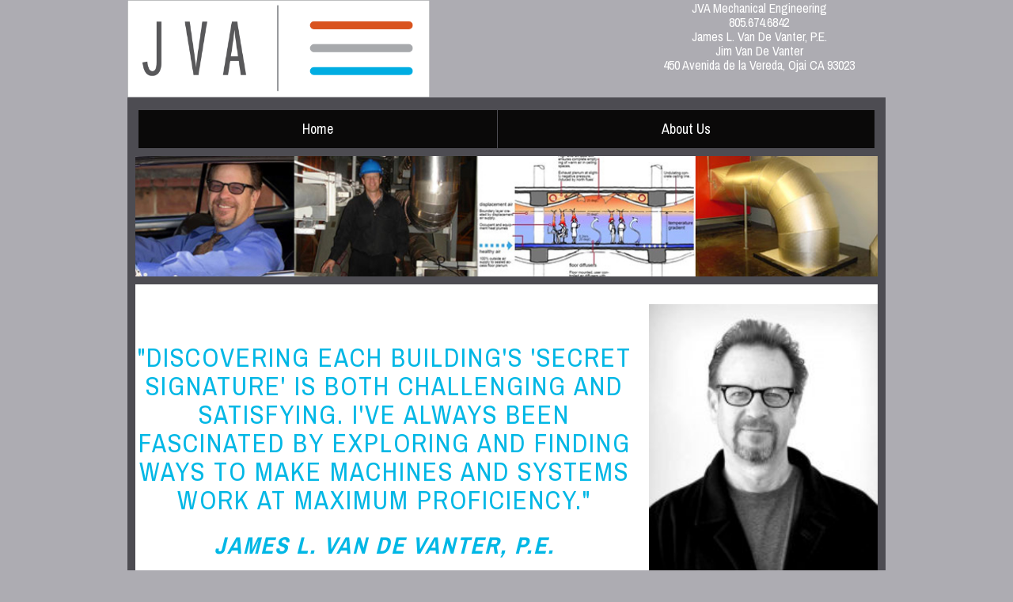

--- FILE ---
content_type: text/html; charset=UTF-8
request_url: https://www.jvamech.com/about-us/
body_size: 9172
content:
<!DOCTYPE html>
<html lang="en-US">
<head>
<meta charset="UTF-8" />
<meta name='viewport' content='width=device-width, initial-scale=1.0' />
<meta http-equiv='X-UA-Compatible' content='IE=edge' />
<link rel="profile" href="https://gmpg.org/xfn/11" />
<title>About Us &#8211; JVA Mechanical Engineering</title>
<meta name='robots' content='max-image-preview:large' />
<link rel='dns-prefetch' href='//fonts.googleapis.com' />
<link href='https://fonts.gstatic.com' crossorigin rel='preconnect' />
<link rel="alternate" type="application/rss+xml" title="JVA Mechanical Engineering &raquo; Feed" href="https://www.jvamech.com/feed/" />
<link rel="alternate" type="application/rss+xml" title="JVA Mechanical Engineering &raquo; Comments Feed" href="https://www.jvamech.com/comments/feed/" />
<link rel="alternate" title="oEmbed (JSON)" type="application/json+oembed" href="https://www.jvamech.com/wp-json/oembed/1.0/embed?url=https%3A%2F%2Fwww.jvamech.com%2Fabout-us%2F" />
<link rel="alternate" title="oEmbed (XML)" type="text/xml+oembed" href="https://www.jvamech.com/wp-json/oembed/1.0/embed?url=https%3A%2F%2Fwww.jvamech.com%2Fabout-us%2F&#038;format=xml" />
<link rel="preload" href="https://www.jvamech.com/wp-content/plugins/bb-plugin/fonts/fontawesome/5.15.4/webfonts/fa-solid-900.woff2" as="font" type="font/woff2" crossorigin="anonymous">
<style id='wp-img-auto-sizes-contain-inline-css'>
img:is([sizes=auto i],[sizes^="auto," i]){contain-intrinsic-size:3000px 1500px}
/*# sourceURL=wp-img-auto-sizes-contain-inline-css */
</style>
<style id='wp-emoji-styles-inline-css'>

	img.wp-smiley, img.emoji {
		display: inline !important;
		border: none !important;
		box-shadow: none !important;
		height: 1em !important;
		width: 1em !important;
		margin: 0 0.07em !important;
		vertical-align: -0.1em !important;
		background: none !important;
		padding: 0 !important;
	}
/*# sourceURL=wp-emoji-styles-inline-css */
</style>
<style id='wp-block-library-inline-css'>
:root{--wp-block-synced-color:#7a00df;--wp-block-synced-color--rgb:122,0,223;--wp-bound-block-color:var(--wp-block-synced-color);--wp-editor-canvas-background:#ddd;--wp-admin-theme-color:#007cba;--wp-admin-theme-color--rgb:0,124,186;--wp-admin-theme-color-darker-10:#006ba1;--wp-admin-theme-color-darker-10--rgb:0,107,160.5;--wp-admin-theme-color-darker-20:#005a87;--wp-admin-theme-color-darker-20--rgb:0,90,135;--wp-admin-border-width-focus:2px}@media (min-resolution:192dpi){:root{--wp-admin-border-width-focus:1.5px}}.wp-element-button{cursor:pointer}:root .has-very-light-gray-background-color{background-color:#eee}:root .has-very-dark-gray-background-color{background-color:#313131}:root .has-very-light-gray-color{color:#eee}:root .has-very-dark-gray-color{color:#313131}:root .has-vivid-green-cyan-to-vivid-cyan-blue-gradient-background{background:linear-gradient(135deg,#00d084,#0693e3)}:root .has-purple-crush-gradient-background{background:linear-gradient(135deg,#34e2e4,#4721fb 50%,#ab1dfe)}:root .has-hazy-dawn-gradient-background{background:linear-gradient(135deg,#faaca8,#dad0ec)}:root .has-subdued-olive-gradient-background{background:linear-gradient(135deg,#fafae1,#67a671)}:root .has-atomic-cream-gradient-background{background:linear-gradient(135deg,#fdd79a,#004a59)}:root .has-nightshade-gradient-background{background:linear-gradient(135deg,#330968,#31cdcf)}:root .has-midnight-gradient-background{background:linear-gradient(135deg,#020381,#2874fc)}:root{--wp--preset--font-size--normal:16px;--wp--preset--font-size--huge:42px}.has-regular-font-size{font-size:1em}.has-larger-font-size{font-size:2.625em}.has-normal-font-size{font-size:var(--wp--preset--font-size--normal)}.has-huge-font-size{font-size:var(--wp--preset--font-size--huge)}.has-text-align-center{text-align:center}.has-text-align-left{text-align:left}.has-text-align-right{text-align:right}.has-fit-text{white-space:nowrap!important}#end-resizable-editor-section{display:none}.aligncenter{clear:both}.items-justified-left{justify-content:flex-start}.items-justified-center{justify-content:center}.items-justified-right{justify-content:flex-end}.items-justified-space-between{justify-content:space-between}.screen-reader-text{border:0;clip-path:inset(50%);height:1px;margin:-1px;overflow:hidden;padding:0;position:absolute;width:1px;word-wrap:normal!important}.screen-reader-text:focus{background-color:#ddd;clip-path:none;color:#444;display:block;font-size:1em;height:auto;left:5px;line-height:normal;padding:15px 23px 14px;text-decoration:none;top:5px;width:auto;z-index:100000}html :where(.has-border-color){border-style:solid}html :where([style*=border-top-color]){border-top-style:solid}html :where([style*=border-right-color]){border-right-style:solid}html :where([style*=border-bottom-color]){border-bottom-style:solid}html :where([style*=border-left-color]){border-left-style:solid}html :where([style*=border-width]){border-style:solid}html :where([style*=border-top-width]){border-top-style:solid}html :where([style*=border-right-width]){border-right-style:solid}html :where([style*=border-bottom-width]){border-bottom-style:solid}html :where([style*=border-left-width]){border-left-style:solid}html :where(img[class*=wp-image-]){height:auto;max-width:100%}:where(figure){margin:0 0 1em}html :where(.is-position-sticky){--wp-admin--admin-bar--position-offset:var(--wp-admin--admin-bar--height,0px)}@media screen and (max-width:600px){html :where(.is-position-sticky){--wp-admin--admin-bar--position-offset:0px}}

/*# sourceURL=wp-block-library-inline-css */
</style><style id='global-styles-inline-css'>
:root{--wp--preset--aspect-ratio--square: 1;--wp--preset--aspect-ratio--4-3: 4/3;--wp--preset--aspect-ratio--3-4: 3/4;--wp--preset--aspect-ratio--3-2: 3/2;--wp--preset--aspect-ratio--2-3: 2/3;--wp--preset--aspect-ratio--16-9: 16/9;--wp--preset--aspect-ratio--9-16: 9/16;--wp--preset--color--black: #000000;--wp--preset--color--cyan-bluish-gray: #abb8c3;--wp--preset--color--white: #ffffff;--wp--preset--color--pale-pink: #f78da7;--wp--preset--color--vivid-red: #cf2e2e;--wp--preset--color--luminous-vivid-orange: #ff6900;--wp--preset--color--luminous-vivid-amber: #fcb900;--wp--preset--color--light-green-cyan: #7bdcb5;--wp--preset--color--vivid-green-cyan: #00d084;--wp--preset--color--pale-cyan-blue: #8ed1fc;--wp--preset--color--vivid-cyan-blue: #0693e3;--wp--preset--color--vivid-purple: #9b51e0;--wp--preset--color--fl-heading-text: #ed4f1a;--wp--preset--color--fl-body-bg: #adacb2;--wp--preset--color--fl-body-text: #595b60;--wp--preset--color--fl-accent: #00b7e5;--wp--preset--color--fl-accent-hover: #00b7e5;--wp--preset--color--fl-topbar-bg: #ffffff;--wp--preset--color--fl-topbar-text: #000000;--wp--preset--color--fl-topbar-link: #428bca;--wp--preset--color--fl-topbar-hover: #428bca;--wp--preset--color--fl-header-bg: #ffffff;--wp--preset--color--fl-header-text: #000000;--wp--preset--color--fl-header-link: #428bca;--wp--preset--color--fl-header-hover: #428bca;--wp--preset--color--fl-nav-bg: #ffffff;--wp--preset--color--fl-nav-link: #428bca;--wp--preset--color--fl-nav-hover: #428bca;--wp--preset--color--fl-content-bg: #ffffff;--wp--preset--color--fl-footer-widgets-bg: #ffffff;--wp--preset--color--fl-footer-widgets-text: #000000;--wp--preset--color--fl-footer-widgets-link: #428bca;--wp--preset--color--fl-footer-widgets-hover: #428bca;--wp--preset--color--fl-footer-bg: #ffffff;--wp--preset--color--fl-footer-text: #000000;--wp--preset--color--fl-footer-link: #428bca;--wp--preset--color--fl-footer-hover: #428bca;--wp--preset--gradient--vivid-cyan-blue-to-vivid-purple: linear-gradient(135deg,rgb(6,147,227) 0%,rgb(155,81,224) 100%);--wp--preset--gradient--light-green-cyan-to-vivid-green-cyan: linear-gradient(135deg,rgb(122,220,180) 0%,rgb(0,208,130) 100%);--wp--preset--gradient--luminous-vivid-amber-to-luminous-vivid-orange: linear-gradient(135deg,rgb(252,185,0) 0%,rgb(255,105,0) 100%);--wp--preset--gradient--luminous-vivid-orange-to-vivid-red: linear-gradient(135deg,rgb(255,105,0) 0%,rgb(207,46,46) 100%);--wp--preset--gradient--very-light-gray-to-cyan-bluish-gray: linear-gradient(135deg,rgb(238,238,238) 0%,rgb(169,184,195) 100%);--wp--preset--gradient--cool-to-warm-spectrum: linear-gradient(135deg,rgb(74,234,220) 0%,rgb(151,120,209) 20%,rgb(207,42,186) 40%,rgb(238,44,130) 60%,rgb(251,105,98) 80%,rgb(254,248,76) 100%);--wp--preset--gradient--blush-light-purple: linear-gradient(135deg,rgb(255,206,236) 0%,rgb(152,150,240) 100%);--wp--preset--gradient--blush-bordeaux: linear-gradient(135deg,rgb(254,205,165) 0%,rgb(254,45,45) 50%,rgb(107,0,62) 100%);--wp--preset--gradient--luminous-dusk: linear-gradient(135deg,rgb(255,203,112) 0%,rgb(199,81,192) 50%,rgb(65,88,208) 100%);--wp--preset--gradient--pale-ocean: linear-gradient(135deg,rgb(255,245,203) 0%,rgb(182,227,212) 50%,rgb(51,167,181) 100%);--wp--preset--gradient--electric-grass: linear-gradient(135deg,rgb(202,248,128) 0%,rgb(113,206,126) 100%);--wp--preset--gradient--midnight: linear-gradient(135deg,rgb(2,3,129) 0%,rgb(40,116,252) 100%);--wp--preset--font-size--small: 13px;--wp--preset--font-size--medium: 20px;--wp--preset--font-size--large: 36px;--wp--preset--font-size--x-large: 42px;--wp--preset--spacing--20: 0.44rem;--wp--preset--spacing--30: 0.67rem;--wp--preset--spacing--40: 1rem;--wp--preset--spacing--50: 1.5rem;--wp--preset--spacing--60: 2.25rem;--wp--preset--spacing--70: 3.38rem;--wp--preset--spacing--80: 5.06rem;--wp--preset--shadow--natural: 6px 6px 9px rgba(0, 0, 0, 0.2);--wp--preset--shadow--deep: 12px 12px 50px rgba(0, 0, 0, 0.4);--wp--preset--shadow--sharp: 6px 6px 0px rgba(0, 0, 0, 0.2);--wp--preset--shadow--outlined: 6px 6px 0px -3px rgb(255, 255, 255), 6px 6px rgb(0, 0, 0);--wp--preset--shadow--crisp: 6px 6px 0px rgb(0, 0, 0);}:where(.is-layout-flex){gap: 0.5em;}:where(.is-layout-grid){gap: 0.5em;}body .is-layout-flex{display: flex;}.is-layout-flex{flex-wrap: wrap;align-items: center;}.is-layout-flex > :is(*, div){margin: 0;}body .is-layout-grid{display: grid;}.is-layout-grid > :is(*, div){margin: 0;}:where(.wp-block-columns.is-layout-flex){gap: 2em;}:where(.wp-block-columns.is-layout-grid){gap: 2em;}:where(.wp-block-post-template.is-layout-flex){gap: 1.25em;}:where(.wp-block-post-template.is-layout-grid){gap: 1.25em;}.has-black-color{color: var(--wp--preset--color--black) !important;}.has-cyan-bluish-gray-color{color: var(--wp--preset--color--cyan-bluish-gray) !important;}.has-white-color{color: var(--wp--preset--color--white) !important;}.has-pale-pink-color{color: var(--wp--preset--color--pale-pink) !important;}.has-vivid-red-color{color: var(--wp--preset--color--vivid-red) !important;}.has-luminous-vivid-orange-color{color: var(--wp--preset--color--luminous-vivid-orange) !important;}.has-luminous-vivid-amber-color{color: var(--wp--preset--color--luminous-vivid-amber) !important;}.has-light-green-cyan-color{color: var(--wp--preset--color--light-green-cyan) !important;}.has-vivid-green-cyan-color{color: var(--wp--preset--color--vivid-green-cyan) !important;}.has-pale-cyan-blue-color{color: var(--wp--preset--color--pale-cyan-blue) !important;}.has-vivid-cyan-blue-color{color: var(--wp--preset--color--vivid-cyan-blue) !important;}.has-vivid-purple-color{color: var(--wp--preset--color--vivid-purple) !important;}.has-black-background-color{background-color: var(--wp--preset--color--black) !important;}.has-cyan-bluish-gray-background-color{background-color: var(--wp--preset--color--cyan-bluish-gray) !important;}.has-white-background-color{background-color: var(--wp--preset--color--white) !important;}.has-pale-pink-background-color{background-color: var(--wp--preset--color--pale-pink) !important;}.has-vivid-red-background-color{background-color: var(--wp--preset--color--vivid-red) !important;}.has-luminous-vivid-orange-background-color{background-color: var(--wp--preset--color--luminous-vivid-orange) !important;}.has-luminous-vivid-amber-background-color{background-color: var(--wp--preset--color--luminous-vivid-amber) !important;}.has-light-green-cyan-background-color{background-color: var(--wp--preset--color--light-green-cyan) !important;}.has-vivid-green-cyan-background-color{background-color: var(--wp--preset--color--vivid-green-cyan) !important;}.has-pale-cyan-blue-background-color{background-color: var(--wp--preset--color--pale-cyan-blue) !important;}.has-vivid-cyan-blue-background-color{background-color: var(--wp--preset--color--vivid-cyan-blue) !important;}.has-vivid-purple-background-color{background-color: var(--wp--preset--color--vivid-purple) !important;}.has-black-border-color{border-color: var(--wp--preset--color--black) !important;}.has-cyan-bluish-gray-border-color{border-color: var(--wp--preset--color--cyan-bluish-gray) !important;}.has-white-border-color{border-color: var(--wp--preset--color--white) !important;}.has-pale-pink-border-color{border-color: var(--wp--preset--color--pale-pink) !important;}.has-vivid-red-border-color{border-color: var(--wp--preset--color--vivid-red) !important;}.has-luminous-vivid-orange-border-color{border-color: var(--wp--preset--color--luminous-vivid-orange) !important;}.has-luminous-vivid-amber-border-color{border-color: var(--wp--preset--color--luminous-vivid-amber) !important;}.has-light-green-cyan-border-color{border-color: var(--wp--preset--color--light-green-cyan) !important;}.has-vivid-green-cyan-border-color{border-color: var(--wp--preset--color--vivid-green-cyan) !important;}.has-pale-cyan-blue-border-color{border-color: var(--wp--preset--color--pale-cyan-blue) !important;}.has-vivid-cyan-blue-border-color{border-color: var(--wp--preset--color--vivid-cyan-blue) !important;}.has-vivid-purple-border-color{border-color: var(--wp--preset--color--vivid-purple) !important;}.has-vivid-cyan-blue-to-vivid-purple-gradient-background{background: var(--wp--preset--gradient--vivid-cyan-blue-to-vivid-purple) !important;}.has-light-green-cyan-to-vivid-green-cyan-gradient-background{background: var(--wp--preset--gradient--light-green-cyan-to-vivid-green-cyan) !important;}.has-luminous-vivid-amber-to-luminous-vivid-orange-gradient-background{background: var(--wp--preset--gradient--luminous-vivid-amber-to-luminous-vivid-orange) !important;}.has-luminous-vivid-orange-to-vivid-red-gradient-background{background: var(--wp--preset--gradient--luminous-vivid-orange-to-vivid-red) !important;}.has-very-light-gray-to-cyan-bluish-gray-gradient-background{background: var(--wp--preset--gradient--very-light-gray-to-cyan-bluish-gray) !important;}.has-cool-to-warm-spectrum-gradient-background{background: var(--wp--preset--gradient--cool-to-warm-spectrum) !important;}.has-blush-light-purple-gradient-background{background: var(--wp--preset--gradient--blush-light-purple) !important;}.has-blush-bordeaux-gradient-background{background: var(--wp--preset--gradient--blush-bordeaux) !important;}.has-luminous-dusk-gradient-background{background: var(--wp--preset--gradient--luminous-dusk) !important;}.has-pale-ocean-gradient-background{background: var(--wp--preset--gradient--pale-ocean) !important;}.has-electric-grass-gradient-background{background: var(--wp--preset--gradient--electric-grass) !important;}.has-midnight-gradient-background{background: var(--wp--preset--gradient--midnight) !important;}.has-small-font-size{font-size: var(--wp--preset--font-size--small) !important;}.has-medium-font-size{font-size: var(--wp--preset--font-size--medium) !important;}.has-large-font-size{font-size: var(--wp--preset--font-size--large) !important;}.has-x-large-font-size{font-size: var(--wp--preset--font-size--x-large) !important;}
/*# sourceURL=global-styles-inline-css */
</style>

<style id='classic-theme-styles-inline-css'>
/*! This file is auto-generated */
.wp-block-button__link{color:#fff;background-color:#32373c;border-radius:9999px;box-shadow:none;text-decoration:none;padding:calc(.667em + 2px) calc(1.333em + 2px);font-size:1.125em}.wp-block-file__button{background:#32373c;color:#fff;text-decoration:none}
/*# sourceURL=/wp-includes/css/classic-themes.min.css */
</style>
<link rel='stylesheet' id='font-awesome-5-css' href='https://www.jvamech.com/wp-content/plugins/bb-plugin/fonts/fontawesome/5.15.4/css/all.min.css?ver=2.10.0.3' media='all' />
<link rel='stylesheet' id='fl-builder-layout-43-css' href='https://www.jvamech.com/wp-content/uploads/bb-plugin/cache/43-layout.css?ver=3e44954331ca9f316e59193c0be40749' media='all' />
<link rel='stylesheet' id='jquery-magnificpopup-css' href='https://www.jvamech.com/wp-content/plugins/bb-plugin/css/jquery.magnificpopup.min.css?ver=2.10.0.3' media='all' />
<link rel='stylesheet' id='bootstrap-css' href='https://www.jvamech.com/wp-content/themes/bb-theme/css/bootstrap.min.css?ver=1.7.19' media='all' />
<link rel='stylesheet' id='fl-automator-skin-css' href='https://www.jvamech.com/wp-content/uploads/bb-theme/skin-692f4a5de5844.css?ver=1.7.19' media='all' />
<link rel='stylesheet' id='fl-builder-google-fonts-707e82025571f07e1c3c1745a386d917-css' href='//fonts.googleapis.com/css?family=Archivo+Narrow%3A300%2C400%2C700%2C400&#038;ver=6.9' media='all' />
<script src="https://www.jvamech.com/wp-includes/js/jquery/jquery.min.js?ver=3.7.1" id="jquery-core-js"></script>
<script src="https://www.jvamech.com/wp-includes/js/jquery/jquery-migrate.min.js?ver=3.4.1" id="jquery-migrate-js"></script>
<link rel="https://api.w.org/" href="https://www.jvamech.com/wp-json/" /><link rel="alternate" title="JSON" type="application/json" href="https://www.jvamech.com/wp-json/wp/v2/pages/43" /><link rel="EditURI" type="application/rsd+xml" title="RSD" href="https://www.jvamech.com/xmlrpc.php?rsd" />
<meta name="generator" content="WordPress 6.9" />
<link rel="canonical" href="https://www.jvamech.com/about-us/" />
<link rel='shortlink' href='https://www.jvamech.com/?p=43' />
<style>.recentcomments a{display:inline !important;padding:0 !important;margin:0 !important;}</style><link rel="icon" href="https://www.jvamech.com/wp-content/uploads/2017/02/cropped-logo-32x32.png" sizes="32x32" />
<link rel="icon" href="https://www.jvamech.com/wp-content/uploads/2017/02/cropped-logo-192x192.png" sizes="192x192" />
<link rel="apple-touch-icon" href="https://www.jvamech.com/wp-content/uploads/2017/02/cropped-logo-180x180.png" />
<meta name="msapplication-TileImage" content="https://www.jvamech.com/wp-content/uploads/2017/02/cropped-logo-270x270.png" />
		<style id="wp-custom-css">
			

/*
CSS Migrated from BB theme:
*/

input[type="text"]:focus, input[type="password"]:focus, input[type="email"]:focus, input[type="tel"]:focus, input[type="date"]:focus, input[type="month"]:focus, input[type="week"]:focus, input[type="time"]:focus, input[type="number"]:focus, input[type="search"]:focus, input[type="url"]:focus, textarea:focus,input[type="text"], input[type="password"], input[type="email"], input[type="tel"], input[type="date"], input[type="month"], input[type="week"], input[type="time"], input[type="number"], input[type="search"], input[type="url"], textarea {border:1px solid #180240;}

p{margin-bottom:20px;}		</style>
		<meta name="keywords" content="JVA, vandevanter, Van De Vanter, Jim Van De Vanter, James L Van De Vanter, P.E., JVA Mechanical Engineering, HVAC Engineering, Plumbing Engineering, Energy Consulting">
</head>
<body class="wp-singular page-template-default page page-id-43 wp-theme-bb-theme fl-builder fl-builder-2-10-0-3 fl-theme-1-7-19 fl-no-js fl-framework-bootstrap fl-preset-default fl-full-width fl-search-active" itemscope="itemscope" itemtype="https://schema.org/WebPage">
<a aria-label="Skip to content" class="fl-screen-reader-text" href="#fl-main-content">Skip to content</a><div class="fl-page">
		<div id="fl-main-content" class="fl-page-content" itemprop="mainContentOfPage" role="main">

		
<div class="fl-content-full container">
	<div class="row">
		<div class="fl-content col-md-12">
			<article class="fl-post post-43 page type-page status-publish hentry" id="fl-post-43" itemscope="itemscope" itemtype="https://schema.org/CreativeWork">

			<div class="fl-post-content clearfix" itemprop="text">
		<div class="fl-builder-content fl-builder-content-43 fl-builder-content-primary fl-builder-global-templates-locked" data-post-id="43"><div class="fl-row fl-row-full-width fl-row-bg-color fl-node-58a29c98644ce fl-row-default-height fl-row-align-center" data-node="58a29c98644ce">
	<div class="fl-row-content-wrap">
								<div class="fl-row-content fl-row-fixed-width fl-node-content">
		
<div class="fl-col-group fl-node-58a29c7f829ae" data-node="58a29c7f829ae">
			<div class="fl-col fl-node-58a29c7f82a5a fl-col-bg-color fl-col-small" data-node="58a29c7f82a5a">
	<div class="fl-col-content fl-node-content"><div class="fl-module fl-module-photo fl-node-58a29c7f82ae8" data-node="58a29c7f82ae8">
	<div class="fl-module-content fl-node-content">
		<div role="figure" class="fl-photo fl-photo-align-left" itemscope itemtype="https://schema.org/ImageObject">
	<div class="fl-photo-content fl-photo-img-png">
				<a href="https://www.jvamech.com/" target="_self" itemprop="url">
				<img fetchpriority="high" decoding="async" width="600" height="193" class="fl-photo-img wp-image-172" src="https://www.jvamech.com/wp-content/uploads//2017/02/logo.png" alt="logo" title="logo"  itemprop="image" srcset="https://www.jvamech.com/wp-content/uploads/2017/02/logo.png 600w, https://www.jvamech.com/wp-content/uploads/2017/02/logo-300x97.png 300w" sizes="(max-width: 600px) 100vw, 600px" />
				</a>
					</div>
	</div>
	</div>
</div>
</div>
</div>
			<div class="fl-col fl-node-58a29c7f82aa1 fl-col-bg-color fl-col-small" data-node="58a29c7f82aa1">
	<div class="fl-col-content fl-node-content"></div>
</div>
			<div class="fl-col fl-node-58a2a27d9ae5d fl-col-bg-color fl-col-small" data-node="58a2a27d9ae5d">
	<div class="fl-col-content fl-node-content"><div class="fl-module fl-module-rich-text fl-node-58a29c7f82b30" data-node="58a29c7f82b30">
	<div class="fl-module-content fl-node-content">
		<div class="fl-rich-text">
	<p style="text-align: center; line-height: 16px;"><span style="font-size: 16px;">JVA Mechanical Engineering<br />
805.674.6842<br />
James L. Van De Vanter, P.E.<br />
Jim Van De Vanter<br />
450 Avenida de la Vereda, Ojai CA 93023</p>
<p></span></p>
</div>
	</div>
</div>
</div>
</div>
	</div>

<div class="fl-col-group fl-node-58a29c7f82a10" data-node="58a29c7f82a10">
			<div class="fl-col fl-node-58a29c7f82b77 fl-col-bg-color" data-node="58a29c7f82b77">
	<div class="fl-col-content fl-node-content"><div class="fl-module fl-module-menu fl-node-58a29c7f82bbf" data-node="58a29c7f82bbf">
	<div class="fl-module-content fl-node-content">
		<div class="fl-menu">
		<div class="fl-clear"></div>
	<nav role="navigation" aria-label="Menu" itemscope="itemscope" itemtype="https://schema.org/SiteNavigationElement"><ul id="menu-main-menu" class="menu fl-menu-horizontal fl-toggle-none"><li id="menu-item-120" class="menu-item menu-item-type-post_type menu-item-object-page menu-item-home"><a role="menuitem" href="https://www.jvamech.com/">Home</a></li><li id="menu-item-121" class="menu-item menu-item-type-post_type menu-item-object-page current-menu-item page_item page-item-43 current_page_item"><a role="menuitem" href="https://www.jvamech.com/about-us/" aria-current="page">About Us</a></li></ul></nav></div>
	</div>
</div>
</div>
</div>
	</div>
		</div>
	</div>
</div>
<div class="fl-row fl-row-full-width fl-row-bg-color fl-node-588c4c8569ea7 fl-row-default-height fl-row-align-center" data-node="588c4c8569ea7">
	<div class="fl-row-content-wrap">
								<div class="fl-row-content fl-row-fixed-width fl-node-content">
		
<div class="fl-col-group fl-node-588c4c8569ef6" data-node="588c4c8569ef6">
			<div class="fl-col fl-node-588c4c8569f28 fl-col-bg-color" data-node="588c4c8569f28">
	<div class="fl-col-content fl-node-content"><div class="fl-module fl-module-photo fl-node-5891cb1fc8ec3" data-node="5891cb1fc8ec3">
	<div class="fl-module-content fl-node-content">
		<div role="figure" class="fl-photo fl-photo-align-center" itemscope itemtype="https://schema.org/ImageObject">
	<div class="fl-photo-content fl-photo-img-jpg">
				<img loading="lazy" decoding="async" class="fl-photo-img wp-image-162 size-full" src="https://www.jvamech.com/wp-content/uploads/2016/12/about_img-1.jpg" alt="Jim Van De Vanter" height="154" width="950" title="about_img"  itemprop="image" srcset="https://www.jvamech.com/wp-content/uploads/2016/12/about_img-1.jpg 950w, https://www.jvamech.com/wp-content/uploads/2016/12/about_img-1-300x49.jpg 300w, https://www.jvamech.com/wp-content/uploads/2016/12/about_img-1-768x124.jpg 768w" sizes="auto, (max-width: 950px) 100vw, 950px" />
					</div>
	</div>
	</div>
</div>
</div>
</div>
	</div>

<div class="fl-col-group fl-node-588c4c8569fb7" data-node="588c4c8569fb7">
			<div class="fl-col fl-node-588c4c8569ffe fl-col-bg-color" data-node="588c4c8569ffe">
	<div class="fl-col-content fl-node-content"><div class="fl-module fl-module-rich-text fl-node-588c4c856a04c" data-node="588c4c856a04c">
	<div class="fl-module-content fl-node-content">
		<div class="fl-rich-text">
	<p><img loading="lazy" decoding="async" class="w p-image-141 alignright" src="https://www.jvamech.com/wp-content/uploads//2016/12/jim-photo-12.01.13-199x300.jpg" alt="JVA" width="289" height="436" /></p>
<p>&nbsp;</p>
<h2 style="text-align: center;"><span style="color: #00b7e5;">"Discovering each building's 'secret signature' is both challenging and satisfying. I've always been fascinated by exploring and finding ways to make machines and systems work at maximum proficiency."</span></h2>
<h2 style="text-align: center;"><span style="color: #00b7e5;"><strong><span style="font-size: 30px;"><em>JAMES L. VAN DE VANTER, P.E.<br />
</em></span></strong></span></h2>
</div>
	</div>
</div>
<div class="fl-module fl-module-heading fl-node-58a298ea3883e" data-node="58a298ea3883e">
	<div class="fl-module-content fl-node-content">
		<h1 class="fl-heading">
		<span class="fl-heading-text">About Us</span>
	</h1>
	</div>
</div>
<div class="fl-module fl-module-rich-text fl-node-58a2a32a607da" data-node="58a2a32a607da">
	<div class="fl-module-content fl-node-content">
		<div class="fl-rich-text">
	<h3 style="text-align: center;">Philosophy</h3>
<p>At JVA we believe the best designs have the fewest moving parts.  What we do is bring life and comfort into amazing structures. We work hard to discover the central path, the right direction, and follow it, meeting 'problems' as they present themselves, studying alternate solutions until all possibilities have been thoroughly vetted, and the best one finally emerges. By following this strategy, we've always been able to find the right engineering solution for each design challenge. It's what we do: solve problems.</p>
<h3 style="text-align: center;">JAMES L. VAN DE VANTER, P.E.</h3>
<h3 style="text-align: center;"><img loading="lazy" decoding="async" class="alignleft wp-image-142" src="https://www.jvamech.com/wp-content/uploads//2016/12/year-2000-first-project-201x300.jpg" alt="JVA Mechanical Engineering" width="257" height="384" srcset="https://www.jvamech.com/wp-content/uploads/2016/12/year-2000-first-project-201x300.jpg 201w, https://www.jvamech.com/wp-content/uploads/2016/12/year-2000-first-project-768x1147.jpg 768w, https://www.jvamech.com/wp-content/uploads/2016/12/year-2000-first-project-686x1024.jpg 686w, https://www.jvamech.com/wp-content/uploads/2016/12/year-2000-first-project.jpg 1080w" sizes="auto, (max-width: 257px) 100vw, 257px" /></h3>
<p>Jim Van De Vanter has constructed, installed, maintained and repaired HVAC and plumbing, process piping, and water systems since 1977.</p>
<p>Jim entered the industry at the age of 18 in San Luis Obispo County, California. Jim was accepted at Cal Poly into one of the premier engineering programs in the United States, whose graduates are prized by leading firms in industry and business, and by university research and development centers. At Cal Poly, Jim dedicated himself solely to mechanical engineering.</p>
<p>Jim worked his way through school by installing, maintaining and repairing HVAC, plumbing and process piping systems in San Luis Obispo County and beyond. During all stages of his professional career – even as a 12-year-old repairing motorcycles – Jim has followed Cal Poly's well-known and time-proven educational credo, 'Learn by Doing.'</p>
<p>After graduation, Jim re-engineered the HVAC systems for an existing, long-term-care nursing facility. His hard work paid off by transforming a dilapidated, unhealthy and depressing building into a sanitary, dignified and comfortable environment. Patients and health-care workers now had a clean, hygienic and pleasant interior space.  When Jim's work was completed his future career had been solidified with the project's success and the immediate improvement in quality of life that his designs had provided the residents and staff.</p>
<p><img loading="lazy" decoding="async" class="alignnone size-full wp-image-176" src="https://www.jvamech.com/wp-content/uploads//2016/12/Cal-Poly-Engineering-building-2016.jpg" alt="Cal Poly Engineering building 2016" width="1920" height="875" srcset="https://www.jvamech.com/wp-content/uploads/2016/12/Cal-Poly-Engineering-building-2016.jpg 1920w, https://www.jvamech.com/wp-content/uploads/2016/12/Cal-Poly-Engineering-building-2016-300x137.jpg 300w, https://www.jvamech.com/wp-content/uploads/2016/12/Cal-Poly-Engineering-building-2016-768x350.jpg 768w, https://www.jvamech.com/wp-content/uploads/2016/12/Cal-Poly-Engineering-building-2016-1024x467.jpg 1024w" sizes="auto, (max-width: 1920px) 100vw, 1920px" /></p>
<p>Jim has personally worked on most of San Luis Obispo County's most notable and admired buildings, first as a technician and troubleshooter, then as a licensed engineer, and later as the principal and senior engineer at his own firm, James L. Van De Vanter, P.E. &amp; Associates.</p>
<p>JVA was established in 2000 and continues today to provide exceptional service to firms serving the Western United States.</p>
</div>
	</div>
</div>
</div>
</div>
	</div>
		</div>
	</div>
</div>
<div class="fl-row fl-row-full-width fl-row-bg-color fl-node-588c4c8569bc2 fl-row-default-height fl-row-align-center" data-node="588c4c8569bc2">
	<div class="fl-row-content-wrap">
								<div class="fl-row-content fl-row-fixed-width fl-node-content">
		
<div class="fl-col-group fl-node-585251e067c79" data-node="585251e067c79">
			<div class="fl-col fl-node-585251e067ce3 fl-col-bg-color" data-node="585251e067ce3">
	<div class="fl-col-content fl-node-content"><div class="fl-module fl-module-rich-text fl-node-585251e067e24" data-node="585251e067e24">
	<div class="fl-module-content fl-node-content">
		<div class="fl-rich-text">
	<p style="text-align: center;"><span style="font-size: 12px;">© jvamech.com. All Rights Reserved</span></p>
</div>
	</div>
</div>
</div>
</div>
	</div>
		</div>
	</div>
</div>
</div><div class="uabb-js-breakpoint" style="display: none;"></div>	</div><!-- .fl-post-content -->
	
</article>

<!-- .fl-post -->
		</div>
	</div>
</div>


	</div><!-- .fl-page-content -->
		</div><!-- .fl-page -->
<script type="speculationrules">
{"prefetch":[{"source":"document","where":{"and":[{"href_matches":"/*"},{"not":{"href_matches":["/wp-*.php","/wp-admin/*","/wp-content/uploads/*","/wp-content/*","/wp-content/plugins/*","/wp-content/themes/bb-theme/*","/*\\?(.+)"]}},{"not":{"selector_matches":"a[rel~=\"nofollow\"]"}},{"not":{"selector_matches":".no-prefetch, .no-prefetch a"}}]},"eagerness":"conservative"}]}
</script>
<script src="https://www.jvamech.com/wp-content/uploads/bb-plugin/cache/43-layout.js?ver=583f0d3b2bd4c807652672d3bfae6c2d" id="fl-builder-layout-43-js"></script>
<script src="https://www.jvamech.com/wp-content/plugins/bb-plugin/js/libs/jquery.ba-throttle-debounce.min.js?ver=2.10.0.3" id="jquery-throttle-js"></script>
<script src="https://www.jvamech.com/wp-content/plugins/bb-plugin/js/libs/jquery.imagesloaded.min.js?ver=2.10.0.3" id="imagesloaded-js"></script>
<script src="https://www.jvamech.com/wp-content/plugins/bb-plugin/js/libs/jquery.magnificpopup.min.js?ver=2.10.0.3" id="jquery-magnificpopup-js"></script>
<script src="https://www.jvamech.com/wp-content/themes/bb-theme/js/bootstrap.min.js?ver=1.7.19" id="bootstrap-js"></script>
<script id="fl-automator-js-extra">
var themeopts = {"medium_breakpoint":"992","mobile_breakpoint":"768","lightbox":"enabled","scrollTopPosition":"800"};
//# sourceURL=fl-automator-js-extra
</script>
<script src="https://www.jvamech.com/wp-content/themes/bb-theme/js/theme.min.js?ver=1.7.19" id="fl-automator-js"></script>
<script id="wp-emoji-settings" type="application/json">
{"baseUrl":"https://s.w.org/images/core/emoji/17.0.2/72x72/","ext":".png","svgUrl":"https://s.w.org/images/core/emoji/17.0.2/svg/","svgExt":".svg","source":{"concatemoji":"https://www.jvamech.com/wp-includes/js/wp-emoji-release.min.js?ver=6.9"}}
</script>
<script type="module">
/*! This file is auto-generated */
const a=JSON.parse(document.getElementById("wp-emoji-settings").textContent),o=(window._wpemojiSettings=a,"wpEmojiSettingsSupports"),s=["flag","emoji"];function i(e){try{var t={supportTests:e,timestamp:(new Date).valueOf()};sessionStorage.setItem(o,JSON.stringify(t))}catch(e){}}function c(e,t,n){e.clearRect(0,0,e.canvas.width,e.canvas.height),e.fillText(t,0,0);t=new Uint32Array(e.getImageData(0,0,e.canvas.width,e.canvas.height).data);e.clearRect(0,0,e.canvas.width,e.canvas.height),e.fillText(n,0,0);const a=new Uint32Array(e.getImageData(0,0,e.canvas.width,e.canvas.height).data);return t.every((e,t)=>e===a[t])}function p(e,t){e.clearRect(0,0,e.canvas.width,e.canvas.height),e.fillText(t,0,0);var n=e.getImageData(16,16,1,1);for(let e=0;e<n.data.length;e++)if(0!==n.data[e])return!1;return!0}function u(e,t,n,a){switch(t){case"flag":return n(e,"\ud83c\udff3\ufe0f\u200d\u26a7\ufe0f","\ud83c\udff3\ufe0f\u200b\u26a7\ufe0f")?!1:!n(e,"\ud83c\udde8\ud83c\uddf6","\ud83c\udde8\u200b\ud83c\uddf6")&&!n(e,"\ud83c\udff4\udb40\udc67\udb40\udc62\udb40\udc65\udb40\udc6e\udb40\udc67\udb40\udc7f","\ud83c\udff4\u200b\udb40\udc67\u200b\udb40\udc62\u200b\udb40\udc65\u200b\udb40\udc6e\u200b\udb40\udc67\u200b\udb40\udc7f");case"emoji":return!a(e,"\ud83e\u1fac8")}return!1}function f(e,t,n,a){let r;const o=(r="undefined"!=typeof WorkerGlobalScope&&self instanceof WorkerGlobalScope?new OffscreenCanvas(300,150):document.createElement("canvas")).getContext("2d",{willReadFrequently:!0}),s=(o.textBaseline="top",o.font="600 32px Arial",{});return e.forEach(e=>{s[e]=t(o,e,n,a)}),s}function r(e){var t=document.createElement("script");t.src=e,t.defer=!0,document.head.appendChild(t)}a.supports={everything:!0,everythingExceptFlag:!0},new Promise(t=>{let n=function(){try{var e=JSON.parse(sessionStorage.getItem(o));if("object"==typeof e&&"number"==typeof e.timestamp&&(new Date).valueOf()<e.timestamp+604800&&"object"==typeof e.supportTests)return e.supportTests}catch(e){}return null}();if(!n){if("undefined"!=typeof Worker&&"undefined"!=typeof OffscreenCanvas&&"undefined"!=typeof URL&&URL.createObjectURL&&"undefined"!=typeof Blob)try{var e="postMessage("+f.toString()+"("+[JSON.stringify(s),u.toString(),c.toString(),p.toString()].join(",")+"));",a=new Blob([e],{type:"text/javascript"});const r=new Worker(URL.createObjectURL(a),{name:"wpTestEmojiSupports"});return void(r.onmessage=e=>{i(n=e.data),r.terminate(),t(n)})}catch(e){}i(n=f(s,u,c,p))}t(n)}).then(e=>{for(const n in e)a.supports[n]=e[n],a.supports.everything=a.supports.everything&&a.supports[n],"flag"!==n&&(a.supports.everythingExceptFlag=a.supports.everythingExceptFlag&&a.supports[n]);var t;a.supports.everythingExceptFlag=a.supports.everythingExceptFlag&&!a.supports.flag,a.supports.everything||((t=a.source||{}).concatemoji?r(t.concatemoji):t.wpemoji&&t.twemoji&&(r(t.twemoji),r(t.wpemoji)))});
//# sourceURL=https://www.jvamech.com/wp-includes/js/wp-emoji-loader.min.js
</script>
</body>
</html>
